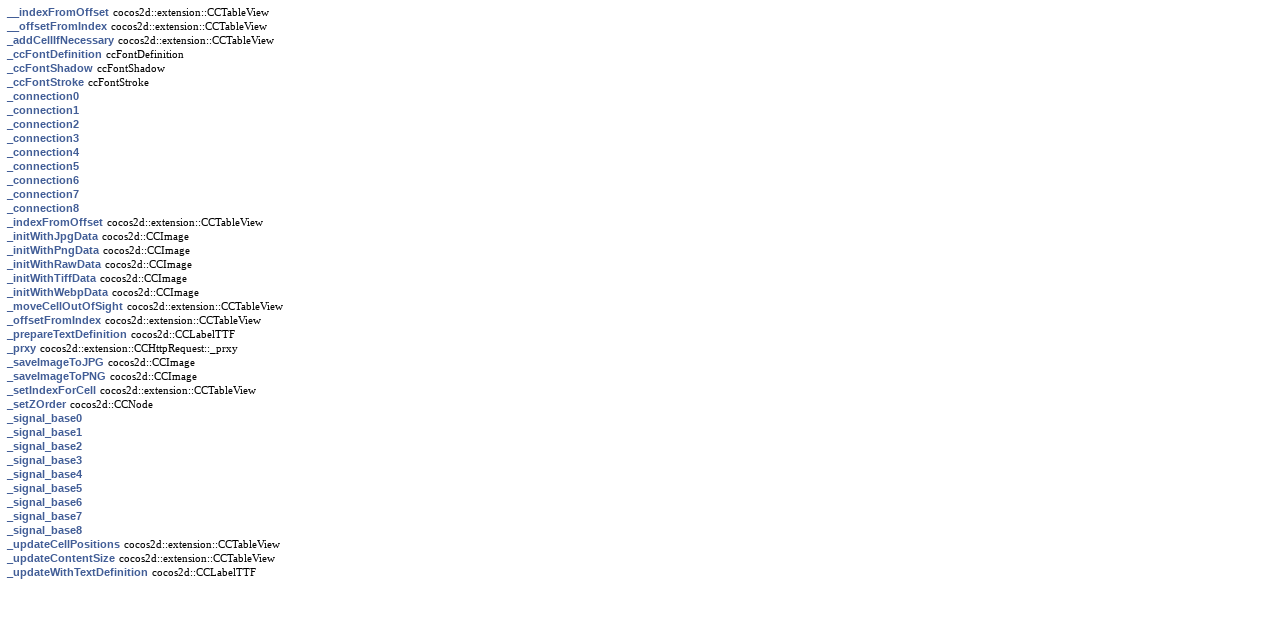

--- FILE ---
content_type: text/html
request_url: https://cocos2d-x.org/reference/native-cpp/V2.2/search/functions_5f.html
body_size: 511
content:
<!DOCTYPE html PUBLIC "-//W3C//DTD XHTML 1.0 Transitional//EN" "http://www.w3.org/TR/xhtml1/DTD/xhtml1-transitional.dtd">
<html><head><title></title>
<meta http-equiv="Content-Type" content="text/xhtml;charset=UTF-8"/>
<meta name="generator" content="Doxygen 1.8.4">
<link rel="stylesheet" type="text/css" href="search.css"/>
<script type="text/javascript" src="functions_5f.js"></script>
<script type="text/javascript" src="search.js"></script>
</head>
<body class="SRPage">
<div id="SRIndex">
<div class="SRStatus" id="Loading">Loading...</div>
<div id="SRResults"></div>
<script type="text/javascript"><!--
createResults();
--></script>
<div class="SRStatus" id="Searching">Searching...</div>
<div class="SRStatus" id="NoMatches">No Matches</div>
<script type="text/javascript"><!--
document.getElementById("Loading").style.display="none";
document.getElementById("NoMatches").style.display="none";
var searchResults = new SearchResults("searchResults");
searchResults.Search();
--></script>
</div>
</body>
</html>


--- FILE ---
content_type: application/javascript
request_url: https://cocos2d-x.org/reference/native-cpp/V2.2/search/functions_5f.js
body_size: 10676
content:
var searchData=
[
  ['_5f_5findexfromoffset',['__indexFromOffset',['../d8/d28/classcocos2d_1_1extension_1_1_c_c_table_view.html#ad8b8e74ffc726e54f81d0f5ec0783d61',1,'cocos2d::extension::CCTableView']]],
  ['_5f_5foffsetfromindex',['__offsetFromIndex',['../d8/d28/classcocos2d_1_1extension_1_1_c_c_table_view.html#a2ce502d002f8ae247c249f9a6f958710',1,'cocos2d::extension::CCTableView']]],
  ['_5faddcellifnecessary',['_addCellIfNecessary',['../d8/d28/classcocos2d_1_1extension_1_1_c_c_table_view.html#ae2b2ed212d4a07bb27b97006409bafbf',1,'cocos2d::extension::CCTableView']]],
  ['_5fccfontdefinition',['_ccFontDefinition',['../d6/d56/structcc_font_definition.html#a7643d844d42b96bc6c6d27a3429a601d',1,'ccFontDefinition']]],
  ['_5fccfontshadow',['_ccFontShadow',['../d7/d9c/structcc_font_shadow.html#a4d3aa97799a76b657d3b761616a35c62',1,'ccFontShadow']]],
  ['_5fccfontstroke',['_ccFontStroke',['../d3/d29/structcc_font_stroke.html#aa5cb45df604604260b7969442e6ab4b7',1,'ccFontStroke']]],
  ['_5fconnection0',['_connection0',['../d5/dd0/classsigslot_1_1__connection0.html#a5181a3230b88d9a4d6a2520744d49eaf',1,'sigslot::_connection0::_connection0()'],['../d5/dd0/classsigslot_1_1__connection0.html#a828975751d275630eb151fcb5aef95ed',1,'sigslot::_connection0::_connection0(dest_type *pobject, void(dest_type::*pmemfun)())']]],
  ['_5fconnection1',['_connection1',['../d3/d3c/classsigslot_1_1__connection1.html#a2a1b87a5378c62e33df42b400b4b7227',1,'sigslot::_connection1::_connection1()'],['../d3/d3c/classsigslot_1_1__connection1.html#af1b26a2e5d67fdb92e5ebf31cd9d6eab',1,'sigslot::_connection1::_connection1(dest_type *pobject, void(dest_type::*pmemfun)(arg1_type))']]],
  ['_5fconnection2',['_connection2',['../d7/daa/classsigslot_1_1__connection2.html#a9a8d8523dce272d1631881b820ae95e4',1,'sigslot::_connection2::_connection2()'],['../d7/daa/classsigslot_1_1__connection2.html#a8df1a3dc32e01e71d3a36fd0f7890d0e',1,'sigslot::_connection2::_connection2(dest_type *pobject, void(dest_type::*pmemfun)(arg1_type, arg2_type))']]],
  ['_5fconnection3',['_connection3',['../db/d13/classsigslot_1_1__connection3.html#af0f703c830573fd6a003263a2bc02181',1,'sigslot::_connection3::_connection3()'],['../db/d13/classsigslot_1_1__connection3.html#a456d30a4eb120da43fc3298c5b140ef0',1,'sigslot::_connection3::_connection3(dest_type *pobject, void(dest_type::*pmemfun)(arg1_type, arg2_type, arg3_type))']]],
  ['_5fconnection4',['_connection4',['../d5/df2/classsigslot_1_1__connection4.html#a1dd92f1d6be1cf47114dc14af4d4b635',1,'sigslot::_connection4::_connection4()'],['../d5/df2/classsigslot_1_1__connection4.html#a6e4cbe46bfae942b1f7f4f031b0b84d9',1,'sigslot::_connection4::_connection4(dest_type *pobject, void(dest_type::*pmemfun)(arg1_type, arg2_type, arg3_type, arg4_type))']]],
  ['_5fconnection5',['_connection5',['../db/dc2/classsigslot_1_1__connection5.html#a2d5c2d604b778953e37e259ab8af1d4f',1,'sigslot::_connection5::_connection5()'],['../db/dc2/classsigslot_1_1__connection5.html#a378b8eb2fc12de08cf7edcae225d4fad',1,'sigslot::_connection5::_connection5(dest_type *pobject, void(dest_type::*pmemfun)(arg1_type, arg2_type, arg3_type, arg4_type, arg5_type))']]],
  ['_5fconnection6',['_connection6',['../d6/df2/classsigslot_1_1__connection6.html#ace5cce2a4bf64e58e43743853d645c48',1,'sigslot::_connection6::_connection6()'],['../d6/df2/classsigslot_1_1__connection6.html#a34d1fe7476593830837cfd30bb70c8f3',1,'sigslot::_connection6::_connection6(dest_type *pobject, void(dest_type::*pmemfun)(arg1_type, arg2_type, arg3_type, arg4_type, arg5_type, arg6_type))']]],
  ['_5fconnection7',['_connection7',['../dc/dcf/classsigslot_1_1__connection7.html#a3b13c57cc346ed5a943aba4ac2c51173',1,'sigslot::_connection7::_connection7()'],['../dc/dcf/classsigslot_1_1__connection7.html#ae4c2cb0307b1f94e20c906b72685598a',1,'sigslot::_connection7::_connection7(dest_type *pobject, void(dest_type::*pmemfun)(arg1_type, arg2_type, arg3_type, arg4_type, arg5_type, arg6_type, arg7_type))']]],
  ['_5fconnection8',['_connection8',['../dc/dbd/classsigslot_1_1__connection8.html#adcd325c741507063f9ede31c45edda4b',1,'sigslot::_connection8::_connection8()'],['../dc/dbd/classsigslot_1_1__connection8.html#abc8bcb650eea4d115058bfb9c649378b',1,'sigslot::_connection8::_connection8(dest_type *pobject, void(dest_type::*pmemfun)(arg1_type, arg2_type, arg3_type, arg4_type, arg5_type, arg6_type, arg7_type, arg8_type))']]],
  ['_5findexfromoffset',['_indexFromOffset',['../d8/d28/classcocos2d_1_1extension_1_1_c_c_table_view.html#a4889ca6c313eb567bc6c87af98c8735b',1,'cocos2d::extension::CCTableView']]],
  ['_5finitwithjpgdata',['_initWithJpgData',['../d8/d10/classcocos2d_1_1_c_c_image.html#ab27daf3b14614ceaeb5a2d35b0b69273',1,'cocos2d::CCImage']]],
  ['_5finitwithpngdata',['_initWithPngData',['../d8/d10/classcocos2d_1_1_c_c_image.html#aabcd8c2bed2cc00165a8cd5f85c44870',1,'cocos2d::CCImage']]],
  ['_5finitwithrawdata',['_initWithRawData',['../d8/d10/classcocos2d_1_1_c_c_image.html#a93d6f97ad4f882897b92976fd98d94ee',1,'cocos2d::CCImage']]],
  ['_5finitwithtiffdata',['_initWithTiffData',['../d8/d10/classcocos2d_1_1_c_c_image.html#a763ef2b776a56ace71c7304144210243',1,'cocos2d::CCImage']]],
  ['_5finitwithwebpdata',['_initWithWebpData',['../d8/d10/classcocos2d_1_1_c_c_image.html#a37912b6c80d95bd9e01fd79c48ae03dc',1,'cocos2d::CCImage']]],
  ['_5fmovecelloutofsight',['_moveCellOutOfSight',['../d8/d28/classcocos2d_1_1extension_1_1_c_c_table_view.html#a96b32cd7139c6cede2b8d62bcde8f8a8',1,'cocos2d::extension::CCTableView']]],
  ['_5foffsetfromindex',['_offsetFromIndex',['../d8/d28/classcocos2d_1_1extension_1_1_c_c_table_view.html#a7906e4feccfb37f9274c764050d18604',1,'cocos2d::extension::CCTableView']]],
  ['_5fpreparetextdefinition',['_prepareTextDefinition',['../df/d72/classcocos2d_1_1_c_c_label_t_t_f.html#aa81e7f4555e59f17254b49a4a3965943',1,'cocos2d::CCLabelTTF']]],
  ['_5fprxy',['_prxy',['../d6/d5a/classcocos2d_1_1extension_1_1_c_c_http_request_1_1__prxy.html#a880cd36b9eef1025282c4b8d006d39b4',1,'cocos2d::extension::CCHttpRequest::_prxy']]],
  ['_5fsaveimagetojpg',['_saveImageToJPG',['../d8/d10/classcocos2d_1_1_c_c_image.html#a4923c39d31696e5b670ea9572d973447',1,'cocos2d::CCImage']]],
  ['_5fsaveimagetopng',['_saveImageToPNG',['../d8/d10/classcocos2d_1_1_c_c_image.html#ac284a20c2c5665f20dc6714ba337b59f',1,'cocos2d::CCImage']]],
  ['_5fsetindexforcell',['_setIndexForCell',['../d8/d28/classcocos2d_1_1extension_1_1_c_c_table_view.html#ad0c75683dbdbdcf268017fafc4ebb44c',1,'cocos2d::extension::CCTableView']]],
  ['_5fsetzorder',['_setZOrder',['../d9/d1f/group__base__nodes.html#ga88fa0c72575e28abc7c1f0a9a45cf2c0',1,'cocos2d::CCNode']]],
  ['_5fsignal_5fbase0',['_signal_base0',['../df/dfe/classsigslot_1_1__signal__base0.html#acbe00de116de155b158056665a949494',1,'sigslot::_signal_base0::_signal_base0()'],['../df/dfe/classsigslot_1_1__signal__base0.html#a21f166c5f5803103eb86f1c41795f8e3',1,'sigslot::_signal_base0::_signal_base0(const _signal_base0 &amp;s)']]],
  ['_5fsignal_5fbase1',['_signal_base1',['../d5/d40/classsigslot_1_1__signal__base1.html#a89b51d9c01fdb67f209ccd31c15358d4',1,'sigslot::_signal_base1::_signal_base1()'],['../d5/d40/classsigslot_1_1__signal__base1.html#a607794048e7738b099cc85a44c8ce7a6',1,'sigslot::_signal_base1::_signal_base1(const _signal_base1&lt; arg1_type, mt_policy &gt; &amp;s)']]],
  ['_5fsignal_5fbase2',['_signal_base2',['../d5/dac/classsigslot_1_1__signal__base2.html#aeb94aa95fb9674d4f6f51079f11929b9',1,'sigslot::_signal_base2::_signal_base2()'],['../d5/dac/classsigslot_1_1__signal__base2.html#a06c323b117c388fd59dbbb69b8de90a8',1,'sigslot::_signal_base2::_signal_base2(const _signal_base2&lt; arg1_type, arg2_type, mt_policy &gt; &amp;s)']]],
  ['_5fsignal_5fbase3',['_signal_base3',['../db/dc7/classsigslot_1_1__signal__base3.html#a9f1973b5fadf6d5351924638dec89e96',1,'sigslot::_signal_base3::_signal_base3()'],['../db/dc7/classsigslot_1_1__signal__base3.html#aba84ac78ca12b922aba8c47b21889a4f',1,'sigslot::_signal_base3::_signal_base3(const _signal_base3&lt; arg1_type, arg2_type, arg3_type, mt_policy &gt; &amp;s)']]],
  ['_5fsignal_5fbase4',['_signal_base4',['../db/dc0/classsigslot_1_1__signal__base4.html#a3569473d70ec8195dc91038cec98668d',1,'sigslot::_signal_base4::_signal_base4()'],['../db/dc0/classsigslot_1_1__signal__base4.html#a20a4d6fe9510886dd78c9edd0458b75e',1,'sigslot::_signal_base4::_signal_base4(const _signal_base4&lt; arg1_type, arg2_type, arg3_type, arg4_type, mt_policy &gt; &amp;s)']]],
  ['_5fsignal_5fbase5',['_signal_base5',['../d2/ddd/classsigslot_1_1__signal__base5.html#a47ac50fb6c2dee3e98c872c725ff32ea',1,'sigslot::_signal_base5::_signal_base5()'],['../d2/ddd/classsigslot_1_1__signal__base5.html#affa927270d7739f506755890c11b5673',1,'sigslot::_signal_base5::_signal_base5(const _signal_base5&lt; arg1_type, arg2_type, arg3_type, arg4_type, arg5_type, mt_policy &gt; &amp;s)']]],
  ['_5fsignal_5fbase6',['_signal_base6',['../dd/de2/classsigslot_1_1__signal__base6.html#a89b640d269678782e06d62e45fd1bf4d',1,'sigslot::_signal_base6::_signal_base6()'],['../dd/de2/classsigslot_1_1__signal__base6.html#a32e2a231194edf61d4d0c2be9d5a4829',1,'sigslot::_signal_base6::_signal_base6(const _signal_base6&lt; arg1_type, arg2_type, arg3_type, arg4_type, arg5_type, arg6_type, mt_policy &gt; &amp;s)']]],
  ['_5fsignal_5fbase7',['_signal_base7',['../df/d56/classsigslot_1_1__signal__base7.html#a433e2c459a5487a33fc1c80fc04ab129',1,'sigslot::_signal_base7::_signal_base7()'],['../df/d56/classsigslot_1_1__signal__base7.html#a1e1dd547d080ba33464671f3f6557149',1,'sigslot::_signal_base7::_signal_base7(const _signal_base7&lt; arg1_type, arg2_type, arg3_type, arg4_type, arg5_type, arg6_type, arg7_type, mt_policy &gt; &amp;s)']]],
  ['_5fsignal_5fbase8',['_signal_base8',['../d6/de9/classsigslot_1_1__signal__base8.html#a3f0d87d694714dd798a93b08de8f0244',1,'sigslot::_signal_base8::_signal_base8()'],['../d6/de9/classsigslot_1_1__signal__base8.html#a97c0a42adc4e35084417b485534a1b19',1,'sigslot::_signal_base8::_signal_base8(const _signal_base8&lt; arg1_type, arg2_type, arg3_type, arg4_type, arg5_type, arg6_type, arg7_type, arg8_type, mt_policy &gt; &amp;s)']]],
  ['_5fupdatecellpositions',['_updateCellPositions',['../d8/d28/classcocos2d_1_1extension_1_1_c_c_table_view.html#a92f843eb2e31e43fefc75cbad685e40c',1,'cocos2d::extension::CCTableView']]],
  ['_5fupdatecontentsize',['_updateContentSize',['../d8/d28/classcocos2d_1_1extension_1_1_c_c_table_view.html#ab165f99088abb2af0919824454a7611b',1,'cocos2d::extension::CCTableView']]],
  ['_5fupdatewithtextdefinition',['_updateWithTextDefinition',['../df/d72/classcocos2d_1_1_c_c_label_t_t_f.html#a25b4cfd228ff261d0b8728cdb68054e4',1,'cocos2d::CCLabelTTF']]]
];
